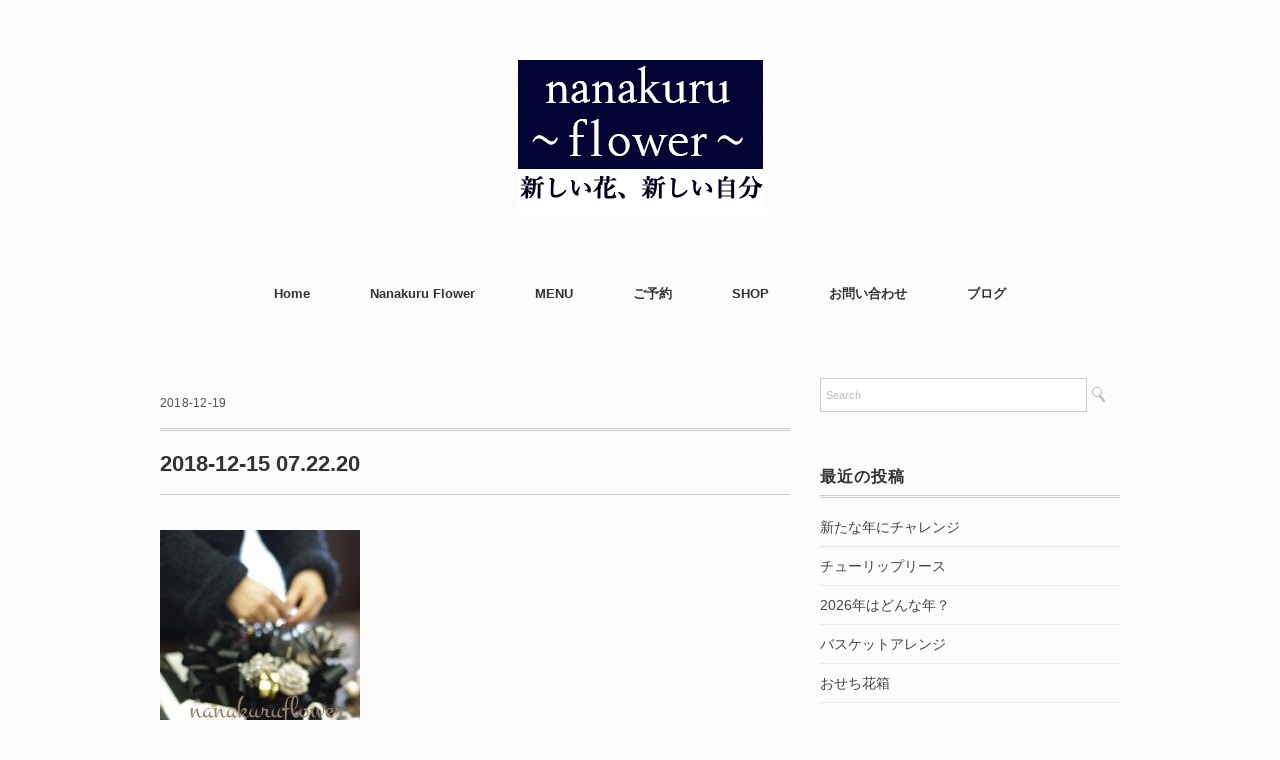

--- FILE ---
content_type: text/html; charset=UTF-8
request_url: https://www.nanakuruflower.com/%E3%81%99%E3%81%A6%E3%81%8D%E3%81%AA%E3%81%8A%E6%AD%A3%E6%9C%88%E3%81%AB/2018-12-15-07-22-20/
body_size: 14699
content:
<!DOCTYPE html>
<html dir="ltr" lang="ja" prefix="og: https://ogp.me/ns#">
<head>
<meta charset="UTF-8" />
<meta name="viewport" content="width=device-width, initial-scale=1.0">
<link rel="stylesheet" href="https://www.nanakuruflower.com/wp-content/themes/folclore/responsive.css" type="text/css" media="screen, print" />
<link rel="stylesheet" href="https://www.nanakuruflower.com/wp-content/themes/folclore/style.css" type="text/css" media="screen, print" />
<title>2018-12-15 07.22.20 | 福岡市東区のプリザーブドフラワー教室「nanakuru flower」</title>
	<style>img:is([sizes="auto" i], [sizes^="auto," i]) { contain-intrinsic-size: 3000px 1500px }</style>
	
		<!-- All in One SEO 4.8.7 - aioseo.com -->
	<meta name="robots" content="max-image-preview:large" />
	<meta name="author" content="nanakuru"/>
	<meta name="google-site-verification" content="L85w2AtJG79yZZx-Ew2iQphcr3AiJ0N0qlfPJcuTL6M" />
	<link rel="canonical" href="https://www.nanakuruflower.com/%e3%81%99%e3%81%a6%e3%81%8d%e3%81%aa%e3%81%8a%e6%ad%a3%e6%9c%88%e3%81%ab/2018-12-15-07-22-20/" />
	<meta name="generator" content="All in One SEO (AIOSEO) 4.8.7" />
		<meta property="og:locale" content="ja_JP" />
		<meta property="og:site_name" content="福岡市東区のプリザーブドフラワー教室「nanakuru flower」 | nanakuru flower（ナナクルフラワー）" />
		<meta property="og:type" content="article" />
		<meta property="og:title" content="2018-12-15 07.22.20 | 福岡市東区のプリザーブドフラワー教室「nanakuru flower」" />
		<meta property="og:url" content="https://www.nanakuruflower.com/%e3%81%99%e3%81%a6%e3%81%8d%e3%81%aa%e3%81%8a%e6%ad%a3%e6%9c%88%e3%81%ab/2018-12-15-07-22-20/" />
		<meta property="article:published_time" content="2018-12-19T13:22:42+00:00" />
		<meta property="article:modified_time" content="2018-12-19T13:22:42+00:00" />
		<meta name="twitter:card" content="summary_large_image" />
		<meta name="twitter:title" content="2018-12-15 07.22.20 | 福岡市東区のプリザーブドフラワー教室「nanakuru flower」" />
		<script type="application/ld+json" class="aioseo-schema">
			{"@context":"https:\/\/schema.org","@graph":[{"@type":"BreadcrumbList","@id":"https:\/\/www.nanakuruflower.com\/%e3%81%99%e3%81%a6%e3%81%8d%e3%81%aa%e3%81%8a%e6%ad%a3%e6%9c%88%e3%81%ab\/2018-12-15-07-22-20\/#breadcrumblist","itemListElement":[{"@type":"ListItem","@id":"https:\/\/www.nanakuruflower.com#listItem","position":1,"name":"\u5bb6","item":"https:\/\/www.nanakuruflower.com","nextItem":{"@type":"ListItem","@id":"https:\/\/www.nanakuruflower.com\/%e3%81%99%e3%81%a6%e3%81%8d%e3%81%aa%e3%81%8a%e6%ad%a3%e6%9c%88%e3%81%ab\/2018-12-15-07-22-20\/#listItem","name":"2018-12-15 07.22.20"}},{"@type":"ListItem","@id":"https:\/\/www.nanakuruflower.com\/%e3%81%99%e3%81%a6%e3%81%8d%e3%81%aa%e3%81%8a%e6%ad%a3%e6%9c%88%e3%81%ab\/2018-12-15-07-22-20\/#listItem","position":2,"name":"2018-12-15 07.22.20","previousItem":{"@type":"ListItem","@id":"https:\/\/www.nanakuruflower.com#listItem","name":"\u5bb6"}}]},{"@type":"ItemPage","@id":"https:\/\/www.nanakuruflower.com\/%e3%81%99%e3%81%a6%e3%81%8d%e3%81%aa%e3%81%8a%e6%ad%a3%e6%9c%88%e3%81%ab\/2018-12-15-07-22-20\/#itempage","url":"https:\/\/www.nanakuruflower.com\/%e3%81%99%e3%81%a6%e3%81%8d%e3%81%aa%e3%81%8a%e6%ad%a3%e6%9c%88%e3%81%ab\/2018-12-15-07-22-20\/","name":"2018-12-15 07.22.20 | \u798f\u5ca1\u5e02\u6771\u533a\u306e\u30d7\u30ea\u30b6\u30fc\u30d6\u30c9\u30d5\u30e9\u30ef\u30fc\u6559\u5ba4\u300cnanakuru flower\u300d","inLanguage":"ja","isPartOf":{"@id":"https:\/\/www.nanakuruflower.com\/#website"},"breadcrumb":{"@id":"https:\/\/www.nanakuruflower.com\/%e3%81%99%e3%81%a6%e3%81%8d%e3%81%aa%e3%81%8a%e6%ad%a3%e6%9c%88%e3%81%ab\/2018-12-15-07-22-20\/#breadcrumblist"},"author":{"@id":"https:\/\/www.nanakuruflower.com\/author\/nanakuru\/#author"},"creator":{"@id":"https:\/\/www.nanakuruflower.com\/author\/nanakuru\/#author"},"datePublished":"2018-12-19T22:22:42+09:00","dateModified":"2018-12-19T22:22:42+09:00"},{"@type":"Person","@id":"https:\/\/www.nanakuruflower.com\/#person","name":"nanakuru"},{"@type":"Person","@id":"https:\/\/www.nanakuruflower.com\/author\/nanakuru\/#author","url":"https:\/\/www.nanakuruflower.com\/author\/nanakuru\/","name":"nanakuru"},{"@type":"WebSite","@id":"https:\/\/www.nanakuruflower.com\/#website","url":"https:\/\/www.nanakuruflower.com\/","name":"\u798f\u5ca1\u5e02\u6771\u533a\u306e\u30d7\u30ea\u30b6\u30fc\u30d6\u30c9\u30d5\u30e9\u30ef\u30fc\u6559\u5ba4\u300cnanakuru flower\u300d","description":"nanakuru flower\uff08\u30ca\u30ca\u30af\u30eb\u30d5\u30e9\u30ef\u30fc\uff09","inLanguage":"ja","publisher":{"@id":"https:\/\/www.nanakuruflower.com\/#person"}}]}
		</script>
		<!-- All in One SEO -->

<link rel='dns-prefetch' href='//ajax.googleapis.com' />
<link rel="alternate" type="application/rss+xml" title="福岡市東区のプリザーブドフラワー教室「nanakuru flower」 &raquo; フィード" href="https://www.nanakuruflower.com/feed/" />
<link rel="alternate" type="application/rss+xml" title="福岡市東区のプリザーブドフラワー教室「nanakuru flower」 &raquo; コメントフィード" href="https://www.nanakuruflower.com/comments/feed/" />
		<!-- This site uses the Google Analytics by MonsterInsights plugin v9.11.1 - Using Analytics tracking - https://www.monsterinsights.com/ -->
							<script src="//www.googletagmanager.com/gtag/js?id=G-K1RDPN3RQP"  data-cfasync="false" data-wpfc-render="false" type="text/javascript" async></script>
			<script data-cfasync="false" data-wpfc-render="false" type="text/javascript">
				var mi_version = '9.11.1';
				var mi_track_user = true;
				var mi_no_track_reason = '';
								var MonsterInsightsDefaultLocations = {"page_location":"https:\/\/www.nanakuruflower.com\/%E3%81%99%E3%81%A6%E3%81%8D%E3%81%AA%E3%81%8A%E6%AD%A3%E6%9C%88%E3%81%AB\/2018-12-15-07-22-20\/"};
								if ( typeof MonsterInsightsPrivacyGuardFilter === 'function' ) {
					var MonsterInsightsLocations = (typeof MonsterInsightsExcludeQuery === 'object') ? MonsterInsightsPrivacyGuardFilter( MonsterInsightsExcludeQuery ) : MonsterInsightsPrivacyGuardFilter( MonsterInsightsDefaultLocations );
				} else {
					var MonsterInsightsLocations = (typeof MonsterInsightsExcludeQuery === 'object') ? MonsterInsightsExcludeQuery : MonsterInsightsDefaultLocations;
				}

								var disableStrs = [
										'ga-disable-G-K1RDPN3RQP',
									];

				/* Function to detect opted out users */
				function __gtagTrackerIsOptedOut() {
					for (var index = 0; index < disableStrs.length; index++) {
						if (document.cookie.indexOf(disableStrs[index] + '=true') > -1) {
							return true;
						}
					}

					return false;
				}

				/* Disable tracking if the opt-out cookie exists. */
				if (__gtagTrackerIsOptedOut()) {
					for (var index = 0; index < disableStrs.length; index++) {
						window[disableStrs[index]] = true;
					}
				}

				/* Opt-out function */
				function __gtagTrackerOptout() {
					for (var index = 0; index < disableStrs.length; index++) {
						document.cookie = disableStrs[index] + '=true; expires=Thu, 31 Dec 2099 23:59:59 UTC; path=/';
						window[disableStrs[index]] = true;
					}
				}

				if ('undefined' === typeof gaOptout) {
					function gaOptout() {
						__gtagTrackerOptout();
					}
				}
								window.dataLayer = window.dataLayer || [];

				window.MonsterInsightsDualTracker = {
					helpers: {},
					trackers: {},
				};
				if (mi_track_user) {
					function __gtagDataLayer() {
						dataLayer.push(arguments);
					}

					function __gtagTracker(type, name, parameters) {
						if (!parameters) {
							parameters = {};
						}

						if (parameters.send_to) {
							__gtagDataLayer.apply(null, arguments);
							return;
						}

						if (type === 'event') {
														parameters.send_to = monsterinsights_frontend.v4_id;
							var hookName = name;
							if (typeof parameters['event_category'] !== 'undefined') {
								hookName = parameters['event_category'] + ':' + name;
							}

							if (typeof MonsterInsightsDualTracker.trackers[hookName] !== 'undefined') {
								MonsterInsightsDualTracker.trackers[hookName](parameters);
							} else {
								__gtagDataLayer('event', name, parameters);
							}
							
						} else {
							__gtagDataLayer.apply(null, arguments);
						}
					}

					__gtagTracker('js', new Date());
					__gtagTracker('set', {
						'developer_id.dZGIzZG': true,
											});
					if ( MonsterInsightsLocations.page_location ) {
						__gtagTracker('set', MonsterInsightsLocations);
					}
										__gtagTracker('config', 'G-K1RDPN3RQP', {"forceSSL":"true","link_attribution":"true"} );
										window.gtag = __gtagTracker;										(function () {
						/* https://developers.google.com/analytics/devguides/collection/analyticsjs/ */
						/* ga and __gaTracker compatibility shim. */
						var noopfn = function () {
							return null;
						};
						var newtracker = function () {
							return new Tracker();
						};
						var Tracker = function () {
							return null;
						};
						var p = Tracker.prototype;
						p.get = noopfn;
						p.set = noopfn;
						p.send = function () {
							var args = Array.prototype.slice.call(arguments);
							args.unshift('send');
							__gaTracker.apply(null, args);
						};
						var __gaTracker = function () {
							var len = arguments.length;
							if (len === 0) {
								return;
							}
							var f = arguments[len - 1];
							if (typeof f !== 'object' || f === null || typeof f.hitCallback !== 'function') {
								if ('send' === arguments[0]) {
									var hitConverted, hitObject = false, action;
									if ('event' === arguments[1]) {
										if ('undefined' !== typeof arguments[3]) {
											hitObject = {
												'eventAction': arguments[3],
												'eventCategory': arguments[2],
												'eventLabel': arguments[4],
												'value': arguments[5] ? arguments[5] : 1,
											}
										}
									}
									if ('pageview' === arguments[1]) {
										if ('undefined' !== typeof arguments[2]) {
											hitObject = {
												'eventAction': 'page_view',
												'page_path': arguments[2],
											}
										}
									}
									if (typeof arguments[2] === 'object') {
										hitObject = arguments[2];
									}
									if (typeof arguments[5] === 'object') {
										Object.assign(hitObject, arguments[5]);
									}
									if ('undefined' !== typeof arguments[1].hitType) {
										hitObject = arguments[1];
										if ('pageview' === hitObject.hitType) {
											hitObject.eventAction = 'page_view';
										}
									}
									if (hitObject) {
										action = 'timing' === arguments[1].hitType ? 'timing_complete' : hitObject.eventAction;
										hitConverted = mapArgs(hitObject);
										__gtagTracker('event', action, hitConverted);
									}
								}
								return;
							}

							function mapArgs(args) {
								var arg, hit = {};
								var gaMap = {
									'eventCategory': 'event_category',
									'eventAction': 'event_action',
									'eventLabel': 'event_label',
									'eventValue': 'event_value',
									'nonInteraction': 'non_interaction',
									'timingCategory': 'event_category',
									'timingVar': 'name',
									'timingValue': 'value',
									'timingLabel': 'event_label',
									'page': 'page_path',
									'location': 'page_location',
									'title': 'page_title',
									'referrer' : 'page_referrer',
								};
								for (arg in args) {
																		if (!(!args.hasOwnProperty(arg) || !gaMap.hasOwnProperty(arg))) {
										hit[gaMap[arg]] = args[arg];
									} else {
										hit[arg] = args[arg];
									}
								}
								return hit;
							}

							try {
								f.hitCallback();
							} catch (ex) {
							}
						};
						__gaTracker.create = newtracker;
						__gaTracker.getByName = newtracker;
						__gaTracker.getAll = function () {
							return [];
						};
						__gaTracker.remove = noopfn;
						__gaTracker.loaded = true;
						window['__gaTracker'] = __gaTracker;
					})();
									} else {
										console.log("");
					(function () {
						function __gtagTracker() {
							return null;
						}

						window['__gtagTracker'] = __gtagTracker;
						window['gtag'] = __gtagTracker;
					})();
									}
			</script>
							<!-- / Google Analytics by MonsterInsights -->
		<script type="text/javascript">
/* <![CDATA[ */
window._wpemojiSettings = {"baseUrl":"https:\/\/s.w.org\/images\/core\/emoji\/16.0.1\/72x72\/","ext":".png","svgUrl":"https:\/\/s.w.org\/images\/core\/emoji\/16.0.1\/svg\/","svgExt":".svg","source":{"concatemoji":"https:\/\/www.nanakuruflower.com\/wp-includes\/js\/wp-emoji-release.min.js?ver=6.8.3"}};
/*! This file is auto-generated */
!function(s,n){var o,i,e;function c(e){try{var t={supportTests:e,timestamp:(new Date).valueOf()};sessionStorage.setItem(o,JSON.stringify(t))}catch(e){}}function p(e,t,n){e.clearRect(0,0,e.canvas.width,e.canvas.height),e.fillText(t,0,0);var t=new Uint32Array(e.getImageData(0,0,e.canvas.width,e.canvas.height).data),a=(e.clearRect(0,0,e.canvas.width,e.canvas.height),e.fillText(n,0,0),new Uint32Array(e.getImageData(0,0,e.canvas.width,e.canvas.height).data));return t.every(function(e,t){return e===a[t]})}function u(e,t){e.clearRect(0,0,e.canvas.width,e.canvas.height),e.fillText(t,0,0);for(var n=e.getImageData(16,16,1,1),a=0;a<n.data.length;a++)if(0!==n.data[a])return!1;return!0}function f(e,t,n,a){switch(t){case"flag":return n(e,"\ud83c\udff3\ufe0f\u200d\u26a7\ufe0f","\ud83c\udff3\ufe0f\u200b\u26a7\ufe0f")?!1:!n(e,"\ud83c\udde8\ud83c\uddf6","\ud83c\udde8\u200b\ud83c\uddf6")&&!n(e,"\ud83c\udff4\udb40\udc67\udb40\udc62\udb40\udc65\udb40\udc6e\udb40\udc67\udb40\udc7f","\ud83c\udff4\u200b\udb40\udc67\u200b\udb40\udc62\u200b\udb40\udc65\u200b\udb40\udc6e\u200b\udb40\udc67\u200b\udb40\udc7f");case"emoji":return!a(e,"\ud83e\udedf")}return!1}function g(e,t,n,a){var r="undefined"!=typeof WorkerGlobalScope&&self instanceof WorkerGlobalScope?new OffscreenCanvas(300,150):s.createElement("canvas"),o=r.getContext("2d",{willReadFrequently:!0}),i=(o.textBaseline="top",o.font="600 32px Arial",{});return e.forEach(function(e){i[e]=t(o,e,n,a)}),i}function t(e){var t=s.createElement("script");t.src=e,t.defer=!0,s.head.appendChild(t)}"undefined"!=typeof Promise&&(o="wpEmojiSettingsSupports",i=["flag","emoji"],n.supports={everything:!0,everythingExceptFlag:!0},e=new Promise(function(e){s.addEventListener("DOMContentLoaded",e,{once:!0})}),new Promise(function(t){var n=function(){try{var e=JSON.parse(sessionStorage.getItem(o));if("object"==typeof e&&"number"==typeof e.timestamp&&(new Date).valueOf()<e.timestamp+604800&&"object"==typeof e.supportTests)return e.supportTests}catch(e){}return null}();if(!n){if("undefined"!=typeof Worker&&"undefined"!=typeof OffscreenCanvas&&"undefined"!=typeof URL&&URL.createObjectURL&&"undefined"!=typeof Blob)try{var e="postMessage("+g.toString()+"("+[JSON.stringify(i),f.toString(),p.toString(),u.toString()].join(",")+"));",a=new Blob([e],{type:"text/javascript"}),r=new Worker(URL.createObjectURL(a),{name:"wpTestEmojiSupports"});return void(r.onmessage=function(e){c(n=e.data),r.terminate(),t(n)})}catch(e){}c(n=g(i,f,p,u))}t(n)}).then(function(e){for(var t in e)n.supports[t]=e[t],n.supports.everything=n.supports.everything&&n.supports[t],"flag"!==t&&(n.supports.everythingExceptFlag=n.supports.everythingExceptFlag&&n.supports[t]);n.supports.everythingExceptFlag=n.supports.everythingExceptFlag&&!n.supports.flag,n.DOMReady=!1,n.readyCallback=function(){n.DOMReady=!0}}).then(function(){return e}).then(function(){var e;n.supports.everything||(n.readyCallback(),(e=n.source||{}).concatemoji?t(e.concatemoji):e.wpemoji&&e.twemoji&&(t(e.twemoji),t(e.wpemoji)))}))}((window,document),window._wpemojiSettings);
/* ]]> */
</script>
<style id='wp-emoji-styles-inline-css' type='text/css'>

	img.wp-smiley, img.emoji {
		display: inline !important;
		border: none !important;
		box-shadow: none !important;
		height: 1em !important;
		width: 1em !important;
		margin: 0 0.07em !important;
		vertical-align: -0.1em !important;
		background: none !important;
		padding: 0 !important;
	}
</style>
<link rel='stylesheet' id='wp-block-library-css' href='https://www.nanakuruflower.com/wp-includes/css/dist/block-library/style.min.css?ver=6.8.3' type='text/css' media='all' />
<style id='wp-block-library-inline-css' type='text/css'>
.vk-cols--reverse{flex-direction:row-reverse}.vk-cols--hasbtn{margin-bottom:0}.vk-cols--hasbtn>.row>.vk_gridColumn_item,.vk-cols--hasbtn>.wp-block-column{position:relative;padding-bottom:3em}.vk-cols--hasbtn>.row>.vk_gridColumn_item>.wp-block-buttons,.vk-cols--hasbtn>.row>.vk_gridColumn_item>.vk_button,.vk-cols--hasbtn>.wp-block-column>.wp-block-buttons,.vk-cols--hasbtn>.wp-block-column>.vk_button{position:absolute;bottom:0;width:100%}.vk-cols--fit.wp-block-columns{gap:0}.vk-cols--fit.wp-block-columns,.vk-cols--fit.wp-block-columns:not(.is-not-stacked-on-mobile){margin-top:0;margin-bottom:0;justify-content:space-between}.vk-cols--fit.wp-block-columns>.wp-block-column *:last-child,.vk-cols--fit.wp-block-columns:not(.is-not-stacked-on-mobile)>.wp-block-column *:last-child{margin-bottom:0}.vk-cols--fit.wp-block-columns>.wp-block-column>.wp-block-cover,.vk-cols--fit.wp-block-columns:not(.is-not-stacked-on-mobile)>.wp-block-column>.wp-block-cover{margin-top:0}.vk-cols--fit.wp-block-columns.has-background,.vk-cols--fit.wp-block-columns:not(.is-not-stacked-on-mobile).has-background{padding:0}@media(max-width: 599px){.vk-cols--fit.wp-block-columns:not(.has-background)>.wp-block-column:not(.has-background),.vk-cols--fit.wp-block-columns:not(.is-not-stacked-on-mobile):not(.has-background)>.wp-block-column:not(.has-background){padding-left:0 !important;padding-right:0 !important}}@media(min-width: 782px){.vk-cols--fit.wp-block-columns .block-editor-block-list__block.wp-block-column:not(:first-child),.vk-cols--fit.wp-block-columns>.wp-block-column:not(:first-child),.vk-cols--fit.wp-block-columns:not(.is-not-stacked-on-mobile) .block-editor-block-list__block.wp-block-column:not(:first-child),.vk-cols--fit.wp-block-columns:not(.is-not-stacked-on-mobile)>.wp-block-column:not(:first-child){margin-left:0}}@media(min-width: 600px)and (max-width: 781px){.vk-cols--fit.wp-block-columns .wp-block-column:nth-child(2n),.vk-cols--fit.wp-block-columns:not(.is-not-stacked-on-mobile) .wp-block-column:nth-child(2n){margin-left:0}.vk-cols--fit.wp-block-columns .wp-block-column:not(:only-child),.vk-cols--fit.wp-block-columns:not(.is-not-stacked-on-mobile) .wp-block-column:not(:only-child){flex-basis:50% !important}}.vk-cols--fit--gap1.wp-block-columns{gap:1px}@media(min-width: 600px)and (max-width: 781px){.vk-cols--fit--gap1.wp-block-columns .wp-block-column:not(:only-child){flex-basis:calc(50% - 1px) !important}}.vk-cols--fit.vk-cols--grid>.block-editor-block-list__block,.vk-cols--fit.vk-cols--grid>.wp-block-column,.vk-cols--fit.vk-cols--grid:not(.is-not-stacked-on-mobile)>.block-editor-block-list__block,.vk-cols--fit.vk-cols--grid:not(.is-not-stacked-on-mobile)>.wp-block-column{flex-basis:50%;box-sizing:border-box}@media(max-width: 599px){.vk-cols--fit.vk-cols--grid.vk-cols--grid--alignfull>.wp-block-column:nth-child(2)>.wp-block-cover,.vk-cols--fit.vk-cols--grid.vk-cols--grid--alignfull>.wp-block-column:nth-child(2)>.vk_outer,.vk-cols--fit.vk-cols--grid:not(.is-not-stacked-on-mobile).vk-cols--grid--alignfull>.wp-block-column:nth-child(2)>.wp-block-cover,.vk-cols--fit.vk-cols--grid:not(.is-not-stacked-on-mobile).vk-cols--grid--alignfull>.wp-block-column:nth-child(2)>.vk_outer{width:100vw;margin-right:calc((100% - 100vw)/2);margin-left:calc((100% - 100vw)/2)}}@media(min-width: 600px){.vk-cols--fit.vk-cols--grid.vk-cols--grid--alignfull>.wp-block-column:nth-child(2)>.wp-block-cover,.vk-cols--fit.vk-cols--grid.vk-cols--grid--alignfull>.wp-block-column:nth-child(2)>.vk_outer,.vk-cols--fit.vk-cols--grid:not(.is-not-stacked-on-mobile).vk-cols--grid--alignfull>.wp-block-column:nth-child(2)>.wp-block-cover,.vk-cols--fit.vk-cols--grid:not(.is-not-stacked-on-mobile).vk-cols--grid--alignfull>.wp-block-column:nth-child(2)>.vk_outer{margin-right:calc(100% - 50vw);width:50vw}}@media(min-width: 600px){.vk-cols--fit.vk-cols--grid.vk-cols--grid--alignfull.vk-cols--reverse>.wp-block-column,.vk-cols--fit.vk-cols--grid:not(.is-not-stacked-on-mobile).vk-cols--grid--alignfull.vk-cols--reverse>.wp-block-column{margin-left:0;margin-right:0}.vk-cols--fit.vk-cols--grid.vk-cols--grid--alignfull.vk-cols--reverse>.wp-block-column:nth-child(2)>.wp-block-cover,.vk-cols--fit.vk-cols--grid.vk-cols--grid--alignfull.vk-cols--reverse>.wp-block-column:nth-child(2)>.vk_outer,.vk-cols--fit.vk-cols--grid:not(.is-not-stacked-on-mobile).vk-cols--grid--alignfull.vk-cols--reverse>.wp-block-column:nth-child(2)>.wp-block-cover,.vk-cols--fit.vk-cols--grid:not(.is-not-stacked-on-mobile).vk-cols--grid--alignfull.vk-cols--reverse>.wp-block-column:nth-child(2)>.vk_outer{margin-left:calc(100% - 50vw)}}.vk-cols--menu h2,.vk-cols--menu h3,.vk-cols--menu h4,.vk-cols--menu h5{margin-bottom:.2em;text-shadow:#000 0 0 10px}.vk-cols--menu h2:first-child,.vk-cols--menu h3:first-child,.vk-cols--menu h4:first-child,.vk-cols--menu h5:first-child{margin-top:0}.vk-cols--menu p{margin-bottom:1rem;text-shadow:#000 0 0 10px}.vk-cols--menu .wp-block-cover__inner-container:last-child{margin-bottom:0}.vk-cols--fitbnrs .wp-block-column .wp-block-cover:hover img{filter:unset}.vk-cols--fitbnrs .wp-block-column .wp-block-cover:hover{background-color:unset}.vk-cols--fitbnrs .wp-block-column .wp-block-cover:hover .wp-block-cover__image-background{filter:unset !important}.vk-cols--fitbnrs .wp-block-cover .wp-block-cover__inner-container{position:absolute;height:100%;width:100%}.vk-cols--fitbnrs .vk_button{height:100%;margin:0}.vk-cols--fitbnrs .vk_button .vk_button_btn,.vk-cols--fitbnrs .vk_button .btn{height:100%;width:100%;border:none;box-shadow:none;background-color:unset !important;transition:unset}.vk-cols--fitbnrs .vk_button .vk_button_btn:hover,.vk-cols--fitbnrs .vk_button .btn:hover{transition:unset}.vk-cols--fitbnrs .vk_button .vk_button_btn:after,.vk-cols--fitbnrs .vk_button .btn:after{border:none}.vk-cols--fitbnrs .vk_button .vk_button_link_txt{width:100%;position:absolute;top:50%;left:50%;transform:translateY(-50%) translateX(-50%);font-size:2rem;text-shadow:#000 0 0 10px}.vk-cols--fitbnrs .vk_button .vk_button_link_subCaption{width:100%;position:absolute;top:calc(50% + 2.2em);left:50%;transform:translateY(-50%) translateX(-50%);text-shadow:#000 0 0 10px}@media(min-width: 992px){.vk-cols--media.wp-block-columns{gap:3rem}}.vk-fit-map figure{margin-bottom:0}.vk-fit-map iframe{position:relative;margin-bottom:0;display:block;max-height:400px;width:100vw}.vk-fit-map:is(.alignfull,.alignwide) div{max-width:100%}.vk-table--th--width25 :where(tr>*:first-child){width:25%}.vk-table--th--width30 :where(tr>*:first-child){width:30%}.vk-table--th--width35 :where(tr>*:first-child){width:35%}.vk-table--th--width40 :where(tr>*:first-child){width:40%}.vk-table--th--bg-bright :where(tr>*:first-child){background-color:var(--wp--preset--color--bg-secondary, rgba(0, 0, 0, 0.05))}@media(max-width: 599px){.vk-table--mobile-block :is(th,td){width:100%;display:block}.vk-table--mobile-block.wp-block-table table :is(th,td){border-top:none}}.vk-table--width--th25 :where(tr>*:first-child){width:25%}.vk-table--width--th30 :where(tr>*:first-child){width:30%}.vk-table--width--th35 :where(tr>*:first-child){width:35%}.vk-table--width--th40 :where(tr>*:first-child){width:40%}.no-margin{margin:0}@media(max-width: 599px){.wp-block-image.vk-aligncenter--mobile>.alignright{float:none;margin-left:auto;margin-right:auto}.vk-no-padding-horizontal--mobile{padding-left:0 !important;padding-right:0 !important}}
</style>
<style id='classic-theme-styles-inline-css' type='text/css'>
/*! This file is auto-generated */
.wp-block-button__link{color:#fff;background-color:#32373c;border-radius:9999px;box-shadow:none;text-decoration:none;padding:calc(.667em + 2px) calc(1.333em + 2px);font-size:1.125em}.wp-block-file__button{background:#32373c;color:#fff;text-decoration:none}
</style>
<style id='global-styles-inline-css' type='text/css'>
:root{--wp--preset--aspect-ratio--square: 1;--wp--preset--aspect-ratio--4-3: 4/3;--wp--preset--aspect-ratio--3-4: 3/4;--wp--preset--aspect-ratio--3-2: 3/2;--wp--preset--aspect-ratio--2-3: 2/3;--wp--preset--aspect-ratio--16-9: 16/9;--wp--preset--aspect-ratio--9-16: 9/16;--wp--preset--color--black: #000000;--wp--preset--color--cyan-bluish-gray: #abb8c3;--wp--preset--color--white: #ffffff;--wp--preset--color--pale-pink: #f78da7;--wp--preset--color--vivid-red: #cf2e2e;--wp--preset--color--luminous-vivid-orange: #ff6900;--wp--preset--color--luminous-vivid-amber: #fcb900;--wp--preset--color--light-green-cyan: #7bdcb5;--wp--preset--color--vivid-green-cyan: #00d084;--wp--preset--color--pale-cyan-blue: #8ed1fc;--wp--preset--color--vivid-cyan-blue: #0693e3;--wp--preset--color--vivid-purple: #9b51e0;--wp--preset--gradient--vivid-cyan-blue-to-vivid-purple: linear-gradient(135deg,rgba(6,147,227,1) 0%,rgb(155,81,224) 100%);--wp--preset--gradient--light-green-cyan-to-vivid-green-cyan: linear-gradient(135deg,rgb(122,220,180) 0%,rgb(0,208,130) 100%);--wp--preset--gradient--luminous-vivid-amber-to-luminous-vivid-orange: linear-gradient(135deg,rgba(252,185,0,1) 0%,rgba(255,105,0,1) 100%);--wp--preset--gradient--luminous-vivid-orange-to-vivid-red: linear-gradient(135deg,rgba(255,105,0,1) 0%,rgb(207,46,46) 100%);--wp--preset--gradient--very-light-gray-to-cyan-bluish-gray: linear-gradient(135deg,rgb(238,238,238) 0%,rgb(169,184,195) 100%);--wp--preset--gradient--cool-to-warm-spectrum: linear-gradient(135deg,rgb(74,234,220) 0%,rgb(151,120,209) 20%,rgb(207,42,186) 40%,rgb(238,44,130) 60%,rgb(251,105,98) 80%,rgb(254,248,76) 100%);--wp--preset--gradient--blush-light-purple: linear-gradient(135deg,rgb(255,206,236) 0%,rgb(152,150,240) 100%);--wp--preset--gradient--blush-bordeaux: linear-gradient(135deg,rgb(254,205,165) 0%,rgb(254,45,45) 50%,rgb(107,0,62) 100%);--wp--preset--gradient--luminous-dusk: linear-gradient(135deg,rgb(255,203,112) 0%,rgb(199,81,192) 50%,rgb(65,88,208) 100%);--wp--preset--gradient--pale-ocean: linear-gradient(135deg,rgb(255,245,203) 0%,rgb(182,227,212) 50%,rgb(51,167,181) 100%);--wp--preset--gradient--electric-grass: linear-gradient(135deg,rgb(202,248,128) 0%,rgb(113,206,126) 100%);--wp--preset--gradient--midnight: linear-gradient(135deg,rgb(2,3,129) 0%,rgb(40,116,252) 100%);--wp--preset--font-size--small: 13px;--wp--preset--font-size--medium: 20px;--wp--preset--font-size--large: 36px;--wp--preset--font-size--x-large: 42px;--wp--preset--spacing--20: 0.44rem;--wp--preset--spacing--30: 0.67rem;--wp--preset--spacing--40: 1rem;--wp--preset--spacing--50: 1.5rem;--wp--preset--spacing--60: 2.25rem;--wp--preset--spacing--70: 3.38rem;--wp--preset--spacing--80: 5.06rem;--wp--preset--shadow--natural: 6px 6px 9px rgba(0, 0, 0, 0.2);--wp--preset--shadow--deep: 12px 12px 50px rgba(0, 0, 0, 0.4);--wp--preset--shadow--sharp: 6px 6px 0px rgba(0, 0, 0, 0.2);--wp--preset--shadow--outlined: 6px 6px 0px -3px rgba(255, 255, 255, 1), 6px 6px rgba(0, 0, 0, 1);--wp--preset--shadow--crisp: 6px 6px 0px rgba(0, 0, 0, 1);}:where(.is-layout-flex){gap: 0.5em;}:where(.is-layout-grid){gap: 0.5em;}body .is-layout-flex{display: flex;}.is-layout-flex{flex-wrap: wrap;align-items: center;}.is-layout-flex > :is(*, div){margin: 0;}body .is-layout-grid{display: grid;}.is-layout-grid > :is(*, div){margin: 0;}:where(.wp-block-columns.is-layout-flex){gap: 2em;}:where(.wp-block-columns.is-layout-grid){gap: 2em;}:where(.wp-block-post-template.is-layout-flex){gap: 1.25em;}:where(.wp-block-post-template.is-layout-grid){gap: 1.25em;}.has-black-color{color: var(--wp--preset--color--black) !important;}.has-cyan-bluish-gray-color{color: var(--wp--preset--color--cyan-bluish-gray) !important;}.has-white-color{color: var(--wp--preset--color--white) !important;}.has-pale-pink-color{color: var(--wp--preset--color--pale-pink) !important;}.has-vivid-red-color{color: var(--wp--preset--color--vivid-red) !important;}.has-luminous-vivid-orange-color{color: var(--wp--preset--color--luminous-vivid-orange) !important;}.has-luminous-vivid-amber-color{color: var(--wp--preset--color--luminous-vivid-amber) !important;}.has-light-green-cyan-color{color: var(--wp--preset--color--light-green-cyan) !important;}.has-vivid-green-cyan-color{color: var(--wp--preset--color--vivid-green-cyan) !important;}.has-pale-cyan-blue-color{color: var(--wp--preset--color--pale-cyan-blue) !important;}.has-vivid-cyan-blue-color{color: var(--wp--preset--color--vivid-cyan-blue) !important;}.has-vivid-purple-color{color: var(--wp--preset--color--vivid-purple) !important;}.has-black-background-color{background-color: var(--wp--preset--color--black) !important;}.has-cyan-bluish-gray-background-color{background-color: var(--wp--preset--color--cyan-bluish-gray) !important;}.has-white-background-color{background-color: var(--wp--preset--color--white) !important;}.has-pale-pink-background-color{background-color: var(--wp--preset--color--pale-pink) !important;}.has-vivid-red-background-color{background-color: var(--wp--preset--color--vivid-red) !important;}.has-luminous-vivid-orange-background-color{background-color: var(--wp--preset--color--luminous-vivid-orange) !important;}.has-luminous-vivid-amber-background-color{background-color: var(--wp--preset--color--luminous-vivid-amber) !important;}.has-light-green-cyan-background-color{background-color: var(--wp--preset--color--light-green-cyan) !important;}.has-vivid-green-cyan-background-color{background-color: var(--wp--preset--color--vivid-green-cyan) !important;}.has-pale-cyan-blue-background-color{background-color: var(--wp--preset--color--pale-cyan-blue) !important;}.has-vivid-cyan-blue-background-color{background-color: var(--wp--preset--color--vivid-cyan-blue) !important;}.has-vivid-purple-background-color{background-color: var(--wp--preset--color--vivid-purple) !important;}.has-black-border-color{border-color: var(--wp--preset--color--black) !important;}.has-cyan-bluish-gray-border-color{border-color: var(--wp--preset--color--cyan-bluish-gray) !important;}.has-white-border-color{border-color: var(--wp--preset--color--white) !important;}.has-pale-pink-border-color{border-color: var(--wp--preset--color--pale-pink) !important;}.has-vivid-red-border-color{border-color: var(--wp--preset--color--vivid-red) !important;}.has-luminous-vivid-orange-border-color{border-color: var(--wp--preset--color--luminous-vivid-orange) !important;}.has-luminous-vivid-amber-border-color{border-color: var(--wp--preset--color--luminous-vivid-amber) !important;}.has-light-green-cyan-border-color{border-color: var(--wp--preset--color--light-green-cyan) !important;}.has-vivid-green-cyan-border-color{border-color: var(--wp--preset--color--vivid-green-cyan) !important;}.has-pale-cyan-blue-border-color{border-color: var(--wp--preset--color--pale-cyan-blue) !important;}.has-vivid-cyan-blue-border-color{border-color: var(--wp--preset--color--vivid-cyan-blue) !important;}.has-vivid-purple-border-color{border-color: var(--wp--preset--color--vivid-purple) !important;}.has-vivid-cyan-blue-to-vivid-purple-gradient-background{background: var(--wp--preset--gradient--vivid-cyan-blue-to-vivid-purple) !important;}.has-light-green-cyan-to-vivid-green-cyan-gradient-background{background: var(--wp--preset--gradient--light-green-cyan-to-vivid-green-cyan) !important;}.has-luminous-vivid-amber-to-luminous-vivid-orange-gradient-background{background: var(--wp--preset--gradient--luminous-vivid-amber-to-luminous-vivid-orange) !important;}.has-luminous-vivid-orange-to-vivid-red-gradient-background{background: var(--wp--preset--gradient--luminous-vivid-orange-to-vivid-red) !important;}.has-very-light-gray-to-cyan-bluish-gray-gradient-background{background: var(--wp--preset--gradient--very-light-gray-to-cyan-bluish-gray) !important;}.has-cool-to-warm-spectrum-gradient-background{background: var(--wp--preset--gradient--cool-to-warm-spectrum) !important;}.has-blush-light-purple-gradient-background{background: var(--wp--preset--gradient--blush-light-purple) !important;}.has-blush-bordeaux-gradient-background{background: var(--wp--preset--gradient--blush-bordeaux) !important;}.has-luminous-dusk-gradient-background{background: var(--wp--preset--gradient--luminous-dusk) !important;}.has-pale-ocean-gradient-background{background: var(--wp--preset--gradient--pale-ocean) !important;}.has-electric-grass-gradient-background{background: var(--wp--preset--gradient--electric-grass) !important;}.has-midnight-gradient-background{background: var(--wp--preset--gradient--midnight) !important;}.has-small-font-size{font-size: var(--wp--preset--font-size--small) !important;}.has-medium-font-size{font-size: var(--wp--preset--font-size--medium) !important;}.has-large-font-size{font-size: var(--wp--preset--font-size--large) !important;}.has-x-large-font-size{font-size: var(--wp--preset--font-size--x-large) !important;}
:where(.wp-block-post-template.is-layout-flex){gap: 1.25em;}:where(.wp-block-post-template.is-layout-grid){gap: 1.25em;}
:where(.wp-block-columns.is-layout-flex){gap: 2em;}:where(.wp-block-columns.is-layout-grid){gap: 2em;}
:root :where(.wp-block-pullquote){font-size: 1.5em;line-height: 1.6;}
</style>
<link rel='stylesheet' id='foobox-free-min-css' href='https://www.nanakuruflower.com/wp-content/plugins/foobox-image-lightbox/free/css/foobox.free.min.css?ver=2.7.35' type='text/css' media='all' />
<link rel='stylesheet' id='mts_simple_booking_front_css-css' href='https://www.nanakuruflower.com/wp-content/plugins/mts-simple-booking-c/css/mtssb-front.css?ver=6.8.3' type='text/css' media='all' />
<script type="text/javascript" src="https://ajax.googleapis.com/ajax/libs/jquery/1.7.1/jquery.min.js?ver=1.7.1" id="jquery-js"></script>
<script type="text/javascript" src="https://www.nanakuruflower.com/wp-content/plugins/google-analytics-for-wordpress/assets/js/frontend-gtag.min.js?ver=9.11.1" id="monsterinsights-frontend-script-js" async="async" data-wp-strategy="async"></script>
<script data-cfasync="false" data-wpfc-render="false" type="text/javascript" id='monsterinsights-frontend-script-js-extra'>/* <![CDATA[ */
var monsterinsights_frontend = {"js_events_tracking":"true","download_extensions":"doc,pdf,ppt,zip,xls,docx,pptx,xlsx","inbound_paths":"[{\"path\":\"\\\/go\\\/\",\"label\":\"affiliate\"},{\"path\":\"\\\/recommend\\\/\",\"label\":\"affiliate\"}]","home_url":"https:\/\/www.nanakuruflower.com","hash_tracking":"false","v4_id":"G-K1RDPN3RQP"};/* ]]> */
</script>
<script type="text/javascript" id="foobox-free-min-js-before">
/* <![CDATA[ */
/* Run FooBox FREE (v2.7.35) */
var FOOBOX = window.FOOBOX = {
	ready: true,
	disableOthers: true,
	o: {wordpress: { enabled: true }, captions: { dataTitle: ["captionTitle","title"], dataDesc: ["captionDesc","description"] }, rel: '', excludes:'.fbx-link,.nofoobox,.nolightbox,a[href*="pinterest.com/pin/create/button/"]', affiliate : { enabled: false }, error: "Could not load the item"},
	selectors: [
		".foogallery-container.foogallery-lightbox-foobox", ".foogallery-container.foogallery-lightbox-foobox-free", ".gallery", ".wp-block-gallery", ".wp-caption", ".wp-block-image", "a:has(img[class*=wp-image-])", ".foobox"
	],
	pre: function( $ ){
		// Custom JavaScript (Pre)
		
	},
	post: function( $ ){
		// Custom JavaScript (Post)
		
		// Custom Captions Code
		
	},
	custom: function( $ ){
		// Custom Extra JS
		
	}
};
/* ]]> */
</script>
<script type="text/javascript" src="https://www.nanakuruflower.com/wp-content/plugins/foobox-image-lightbox/free/js/foobox.free.min.js?ver=2.7.35" id="foobox-free-min-js"></script>
<link rel="https://api.w.org/" href="https://www.nanakuruflower.com/wp-json/" /><link rel="alternate" title="JSON" type="application/json" href="https://www.nanakuruflower.com/wp-json/wp/v2/media/1403" /><link rel='shortlink' href='https://www.nanakuruflower.com/?p=1403' />
<link rel="alternate" title="oEmbed (JSON)" type="application/json+oembed" href="https://www.nanakuruflower.com/wp-json/oembed/1.0/embed?url=https%3A%2F%2Fwww.nanakuruflower.com%2F%25e3%2581%2599%25e3%2581%25a6%25e3%2581%258d%25e3%2581%25aa%25e3%2581%258a%25e6%25ad%25a3%25e6%259c%2588%25e3%2581%25ab%2F2018-12-15-07-22-20%2F" />
<link rel="alternate" title="oEmbed (XML)" type="text/xml+oembed" href="https://www.nanakuruflower.com/wp-json/oembed/1.0/embed?url=https%3A%2F%2Fwww.nanakuruflower.com%2F%25e3%2581%2599%25e3%2581%25a6%25e3%2581%258d%25e3%2581%25aa%25e3%2581%258a%25e6%25ad%25a3%25e6%259c%2588%25e3%2581%25ab%2F2018-12-15-07-22-20%2F&#038;format=xml" />
<style type="text/css" id="custom-background-css">
body.custom-background { background-color: #fcfcfc; }
</style>
	<link rel="icon" href="https://www.nanakuruflower.com/wp-content/uploads/2017/08/fabicon-150x150.png" sizes="32x32" />
<link rel="icon" href="https://www.nanakuruflower.com/wp-content/uploads/2017/08/fabicon.png" sizes="192x192" />
<link rel="apple-touch-icon" href="https://www.nanakuruflower.com/wp-content/uploads/2017/08/fabicon.png" />
<meta name="msapplication-TileImage" content="https://www.nanakuruflower.com/wp-content/uploads/2017/08/fabicon.png" />
</head>

<body data-rsssl=1 class="attachment wp-singular attachment-template-default single single-attachment postid-1403 attachmentid-1403 attachment-jpeg custom-background wp-theme-folclore">

<!-- ヘッダー -->
<header id="header">

<!-- ヘッダー中身 -->    
<div class="header-inner">

<!-- ロゴ -->
<!-- トップページ以外 -->
<div class="logo">
<a href="https://www.nanakuruflower.com" title="福岡市東区のプリザーブドフラワー教室「nanakuru flower」"><img src="https://www.nanakuruflower.com/wp-content/uploads/2020/04/logo008.jpg" alt="福岡市東区のプリザーブドフラワー教室「nanakuru flower」" /></a>
</div>
<!-- / ロゴ -->

</div>    
<!-- / ヘッダー中身 -->    

</header>
<!-- / ヘッダー -->  
<div class="clear"></div>

<!-- トップナビゲーション -->
<nav id="nav" class="main-navigation" role="navigation">
<div class="menu-topnav-container"><ul id="menu-topnav" class="nav-menu"><li id="menu-item-21" class="menu-item menu-item-type-custom menu-item-object-custom menu-item-home menu-item-21"><a href="https://www.nanakuruflower.com/">Home</a></li>
<li id="menu-item-117" class="menu-item menu-item-type-post_type menu-item-object-page menu-item-has-children menu-item-117"><a href="https://www.nanakuruflower.com/about-nanakuruflower/">Nanakuru Flower</a>
<ul class="sub-menu">
	<li id="menu-item-532" class="menu-item menu-item-type-custom menu-item-object-custom menu-item-532"><a href="https://www.nanakuruflower.com/about-nanakuruflower/#concept">Consept</a></li>
	<li id="menu-item-533" class="menu-item menu-item-type-custom menu-item-object-custom menu-item-533"><a href="https://www.nanakuruflower.com/about-nanakuruflower/#nanakuru">Nanakuru Flower 代表</a></li>
	<li id="menu-item-531" class="menu-item menu-item-type-custom menu-item-object-custom menu-item-531"><a href="https://www.nanakuruflower.com/about-nanakuruflower/#access">Access</a></li>
</ul>
</li>
<li id="menu-item-4319" class="menu-item menu-item-type-post_type menu-item-object-page menu-item-4319"><a href="https://www.nanakuruflower.com/%e3%83%a1%e3%83%8b%e3%83%a5%e3%83%bc%ef%bc%88%e6%96%b0%ef%bc%89/">MENU</a></li>
<li id="menu-item-118" class="menu-item menu-item-type-post_type menu-item-object-page menu-item-118"><a href="https://www.nanakuruflower.com/reservation/">ご予約</a></li>
<li id="menu-item-4203" class="menu-item menu-item-type-custom menu-item-object-custom menu-item-4203"><a href="https://nanakuru.kawaiishop.jp/">SHOP</a></li>
<li id="menu-item-24" class="menu-item menu-item-type-post_type menu-item-object-page current_page_parent menu-item-24"><a href="https://www.nanakuruflower.com/contact/">お問い合わせ</a></li>
<li id="menu-item-594" class="menu-item menu-item-type-taxonomy menu-item-object-category menu-item-has-children menu-item-594"><a href="https://www.nanakuruflower.com/category/blog/">ブログ</a>
<ul class="sub-menu">
	<li id="menu-item-593" class="menu-item menu-item-type-taxonomy menu-item-object-category menu-item-593"><a href="https://www.nanakuruflower.com/category/ibent/">お知らせ</a></li>
</ul>
</li>
</ul></div></nav>

<!-- / トップナビゲーション -->
<div class="clear"></div>  
<!-- 全体warapper -->
<div class="wrapper">

<!-- メインwrap -->
<div id="main">

<!-- コンテンツブロック -->
<div class="row">

<!-- 本文エリア -->
<div class="twothird">

<!-- ページタイトル -->
<div class="pagetitle-single"></div>
<!-- / ページタイトル -->

<!-- ポスト -->
<article id="post-1403" class="post-1403 attachment type-attachment status-inherit hentry">

<!-- 投稿ループ -->



<div class="pagedate">2018-12-19</div>

<h1 class="blog-title">2018-12-15 07.22.20</h1>

<div class="single-contents">
<p class="attachment"><a href='https://www.nanakuruflower.com/wp-content/uploads/2018/12/2018-12-15-07.22.20.jpg'><img fetchpriority="high" decoding="async" width="200" height="300" src="https://www.nanakuruflower.com/wp-content/uploads/2018/12/2018-12-15-07.22.20-200x300.jpg" class="attachment-medium size-medium" alt="" srcset="https://www.nanakuruflower.com/wp-content/uploads/2018/12/2018-12-15-07.22.20-200x300.jpg 200w, https://www.nanakuruflower.com/wp-content/uploads/2018/12/2018-12-15-07.22.20-768x1155.jpg 768w, https://www.nanakuruflower.com/wp-content/uploads/2018/12/2018-12-15-07.22.20-681x1024.jpg 681w, https://www.nanakuruflower.com/wp-content/uploads/2018/12/2018-12-15-07.22.20-665x1000.jpg 665w, https://www.nanakuruflower.com/wp-content/uploads/2018/12/2018-12-15-07.22.20.jpg 1698w" sizes="(max-width: 200px) 100vw, 200px" /></a></p>
</div>

<!-- 投稿が無い場合 -->
<!-- 投稿が無い場合 -->
<!-- / 投稿ループ -->


<!-- ウィジェットエリア（シングルページ記事下） -->
<div class="row">
<div class="singlebox">
</div>
</div>
<!-- / ウィジェットエリア（シングルページ記事下） -->


<!-- パンくずリスト -->
<div class="breadcrumb">
<div itemscope itemtype="http://data-vocabulary.org/Breadcrumb">
<a href="https://www.nanakuruflower.com" itemprop="url">
<span itemprop="title">Home</span> </a> &rsaquo;</div>
<div itemscope itemtype="http://data-vocabulary.org/Breadcrumb">
<span itemprop="title"><a href="https://www.nanakuruflower.com/%e3%81%99%e3%81%a6%e3%81%8d%e3%81%aa%e3%81%8a%e6%ad%a3%e6%9c%88%e3%81%ab/2018-12-15-07-22-20/" itemprop="url">2018-12-15 07.22.20</a></span></div>
</div>
<!-- / パンくずリスト -->

<!-- タグ -->
<div class="blog-foot"></div>
<!-- / タグ -->




<!-- 関連記事 -->
<div class="similar-head">関連記事</div>
<div class="similar">
<ul>
    <li><table class="similar-text"><tr><th><a href="https://www.nanakuruflower.com/%e3%83%95%e3%83%ab%e3%83%bc%e3%83%84%e3%82%ac%e3%83%bc%e3%83%a9%e3%83%b3%e3%83%89/"><img width="420" height="420" src="https://www.nanakuruflower.com/wp-content/uploads/2025/11/DSF8140-420x420.jpg" class="attachment-420x420 size-420x420 wp-post-image" alt="" decoding="async" loading="lazy" srcset="https://www.nanakuruflower.com/wp-content/uploads/2025/11/DSF8140-420x420.jpg 420w, https://www.nanakuruflower.com/wp-content/uploads/2025/11/DSF8140-150x150.jpg 150w" sizes="auto, (max-width: 420px) 100vw, 420px" /></a></th>
<td><a href="https://www.nanakuruflower.com/%e3%83%95%e3%83%ab%e3%83%bc%e3%83%84%e3%82%ac%e3%83%bc%e3%83%a9%e3%83%b3%e3%83%89/" title="フルーツガーランド"> フルーツガーランド</a></td></tr></table></li>
<li><table class="similar-text"><tr><th><a href="https://www.nanakuruflower.com/bukka/"><img width="420" height="420" src="https://www.nanakuruflower.com/wp-content/uploads/2023/05/2023-05-16-08.02.30-420x420.jpg" class="attachment-420x420 size-420x420 wp-post-image" alt="" decoding="async" loading="lazy" srcset="https://www.nanakuruflower.com/wp-content/uploads/2023/05/2023-05-16-08.02.30-420x420.jpg 420w, https://www.nanakuruflower.com/wp-content/uploads/2023/05/2023-05-16-08.02.30-150x150.jpg 150w" sizes="auto, (max-width: 420px) 100vw, 420px" /></a></th>
<td><a href="https://www.nanakuruflower.com/bukka/" title="仏花承ります"> 仏花承ります</a></td></tr></table></li>
<li><table class="similar-text"><tr><th><a href="https://www.nanakuruflower.com/hiraoschool/"><img width="420" height="420" src="https://www.nanakuruflower.com/wp-content/uploads/2018/09/2018-09-14-13.56.35-420x420.jpg" class="attachment-420x420 size-420x420 wp-post-image" alt="" decoding="async" loading="lazy" srcset="https://www.nanakuruflower.com/wp-content/uploads/2018/09/2018-09-14-13.56.35-420x420.jpg 420w, https://www.nanakuruflower.com/wp-content/uploads/2018/09/2018-09-14-13.56.35-150x150.jpg 150w" sizes="auto, (max-width: 420px) 100vw, 420px" /></a></th>
<td><a href="https://www.nanakuruflower.com/hiraoschool/" title="平尾教室開講"> 平尾教室開講</a></td></tr></table></li>
<li><table class="similar-text"><tr><th><a href="https://www.nanakuruflower.com/mothersday/"><img width="420" height="420" src="https://www.nanakuruflower.com/wp-content/uploads/2018/04/2018-04-16-15.53.50-420x420.jpg" class="attachment-420x420 size-420x420 wp-post-image" alt="" decoding="async" loading="lazy" srcset="https://www.nanakuruflower.com/wp-content/uploads/2018/04/2018-04-16-15.53.50-420x420.jpg 420w, https://www.nanakuruflower.com/wp-content/uploads/2018/04/2018-04-16-15.53.50-150x150.jpg 150w" sizes="auto, (max-width: 420px) 100vw, 420px" /></a></th>
<td><a href="https://www.nanakuruflower.com/mothersday/" title="母の日にも・・・"> 母の日にも・・・</a></td></tr></table></li>
<li><table class="similar-text"><tr><th><a href="https://www.nanakuruflower.com/%e3%80%8e%e7%89%a9%e8%aa%9e%e3%82%92%e8%b4%88%e3%82%8d%e3%81%86%ef%bc%81%e3%80%80-%ef%bd%9e%e3%83%9c%e3%83%83%e3%82%af%e3%82%b9%e3%83%95%e3%83%a9%e3%83%af%e3%83%bc%e3%81%a8%e3%82%a2%e3%82%a4%e3%82%b7/"><img width="420" height="420" src="https://www.nanakuruflower.com/wp-content/uploads/2023/01/2023-01-12-15.59.38-420x420.jpg" class="attachment-420x420 size-420x420 wp-post-image" alt="" decoding="async" loading="lazy" srcset="https://www.nanakuruflower.com/wp-content/uploads/2023/01/2023-01-12-15.59.38-420x420.jpg 420w, https://www.nanakuruflower.com/wp-content/uploads/2023/01/2023-01-12-15.59.38-150x150.jpg 150w" sizes="auto, (max-width: 420px) 100vw, 420px" /></a></th>
<td><a href="https://www.nanakuruflower.com/%e3%80%8e%e7%89%a9%e8%aa%9e%e3%82%92%e8%b4%88%e3%82%8d%e3%81%86%ef%bc%81%e3%80%80-%ef%bd%9e%e3%83%9c%e3%83%83%e3%82%af%e3%82%b9%e3%83%95%e3%83%a9%e3%83%af%e3%83%bc%e3%81%a8%e3%82%a2%e3%82%a4%e3%82%b7/" title="『物語を贈ろう！　  ～ボックスフラワーとアイシングクッキー   特別コラボレッスン～』"> 『物語を贈ろう！　  ～ボックスフラワーとアイシングクッキー   特別コラボレッスン～』</a></td></tr></table></li>
</ul>
</div>
<!-- / 関連記事 -->

<!-- ページャー -->
<div id="next">
<ul class="block-two">
<li class="next-left"><a href="https://www.nanakuruflower.com/%e3%81%99%e3%81%a6%e3%81%8d%e3%81%aa%e3%81%8a%e6%ad%a3%e6%9c%88%e3%81%ab/" rel="prev">すてきなお正月に♡</a></li>
<li class="next-right"></li>
</ul>
</div>
<!-- / ページャー -->

<!-- コメントエリア -->



<!-- / コメントエリア -->



<!-- ウィジェットエリア（シングルページ最下部） -->
<div class="row">
<div class="singlebox">
</div>
</div>
<!-- / ウィジェットエリア（シングルページ最下部） -->

</article>
<!-- / ポスト -->

</div>
<!-- / 本文エリア -->


<!-- サイドエリア -->
<div class="third">

<!-- サイドバー -->
<div class="sidebar">

<!-- ウィジェットエリア（サイドバー新着記事の上） -->
<div class="sidebox">
<div id="search-2" class="widget widget_search"><div class="search">
<form method="get" id="searchform" action="https://www.nanakuruflower.com">
<fieldset>
<input name="s" type="text" onfocus="if(this.value=='Search') this.value='';" onblur="if(this.value=='') this.value='Search';" value="Search" />
<button type="submit"></button>
</fieldset>
</form>
</div></div>
		<div id="recent-posts-2" class="widget widget_recent_entries">
		<div class="widget-title">最近の投稿</div>
		<ul>
											<li>
					<a href="https://www.nanakuruflower.com/%e6%96%b0%e3%81%9f%e3%81%aa%e5%b9%b4%e3%81%ab%e3%83%81%e3%83%a3%e3%83%ac%e3%83%b3%e3%82%b8/">新たな年にチャレンジ</a>
									</li>
											<li>
					<a href="https://www.nanakuruflower.com/%e3%83%81%e3%83%a5%e3%83%bc%e3%83%aa%e3%83%83%e3%83%97%e3%83%aa%e3%83%bc%e3%82%b9/">チューリップリース</a>
									</li>
											<li>
					<a href="https://www.nanakuruflower.com/2026%e5%b9%b4%e3%81%af%e3%81%a9%e3%82%93%e3%81%aa%e5%b9%b4%ef%bc%9f/">2026年はどんな年？</a>
									</li>
											<li>
					<a href="https://www.nanakuruflower.com/%e3%83%90%e3%82%b9%e3%82%b1%e3%83%83%e3%83%88%e3%82%a2%e3%83%ac%e3%83%b3%e3%82%b8/">バスケットアレンジ</a>
									</li>
											<li>
					<a href="https://www.nanakuruflower.com/%e3%81%8a%e3%81%9b%e3%81%a1%e8%8a%b1%e7%ae%b1/">おせち花箱</a>
									</li>
					</ul>

		</div><div id="archives-2" class="widget widget_archive"><div class="widget-title">月別</div>		<label class="screen-reader-text" for="archives-dropdown-2">月別</label>
		<select id="archives-dropdown-2" name="archive-dropdown">
			
			<option value="">月を選択</option>
				<option value='https://www.nanakuruflower.com/2026/01/'> 2026年1月 &nbsp;(3)</option>
	<option value='https://www.nanakuruflower.com/2025/12/'> 2025年12月 &nbsp;(2)</option>
	<option value='https://www.nanakuruflower.com/2025/11/'> 2025年11月 &nbsp;(5)</option>
	<option value='https://www.nanakuruflower.com/2025/10/'> 2025年10月 &nbsp;(1)</option>
	<option value='https://www.nanakuruflower.com/2025/07/'> 2025年7月 &nbsp;(2)</option>
	<option value='https://www.nanakuruflower.com/2025/06/'> 2025年6月 &nbsp;(6)</option>
	<option value='https://www.nanakuruflower.com/2025/05/'> 2025年5月 &nbsp;(1)</option>
	<option value='https://www.nanakuruflower.com/2025/04/'> 2025年4月 &nbsp;(4)</option>
	<option value='https://www.nanakuruflower.com/2025/03/'> 2025年3月 &nbsp;(4)</option>
	<option value='https://www.nanakuruflower.com/2025/02/'> 2025年2月 &nbsp;(3)</option>
	<option value='https://www.nanakuruflower.com/2025/01/'> 2025年1月 &nbsp;(3)</option>
	<option value='https://www.nanakuruflower.com/2024/12/'> 2024年12月 &nbsp;(4)</option>
	<option value='https://www.nanakuruflower.com/2024/11/'> 2024年11月 &nbsp;(1)</option>
	<option value='https://www.nanakuruflower.com/2024/10/'> 2024年10月 &nbsp;(1)</option>
	<option value='https://www.nanakuruflower.com/2024/09/'> 2024年9月 &nbsp;(1)</option>
	<option value='https://www.nanakuruflower.com/2024/08/'> 2024年8月 &nbsp;(1)</option>
	<option value='https://www.nanakuruflower.com/2024/07/'> 2024年7月 &nbsp;(2)</option>
	<option value='https://www.nanakuruflower.com/2024/06/'> 2024年6月 &nbsp;(1)</option>
	<option value='https://www.nanakuruflower.com/2024/05/'> 2024年5月 &nbsp;(1)</option>
	<option value='https://www.nanakuruflower.com/2024/04/'> 2024年4月 &nbsp;(2)</option>
	<option value='https://www.nanakuruflower.com/2024/03/'> 2024年3月 &nbsp;(1)</option>
	<option value='https://www.nanakuruflower.com/2024/02/'> 2024年2月 &nbsp;(1)</option>
	<option value='https://www.nanakuruflower.com/2024/01/'> 2024年1月 &nbsp;(4)</option>
	<option value='https://www.nanakuruflower.com/2023/12/'> 2023年12月 &nbsp;(6)</option>
	<option value='https://www.nanakuruflower.com/2023/11/'> 2023年11月 &nbsp;(1)</option>
	<option value='https://www.nanakuruflower.com/2023/10/'> 2023年10月 &nbsp;(3)</option>
	<option value='https://www.nanakuruflower.com/2023/09/'> 2023年9月 &nbsp;(4)</option>
	<option value='https://www.nanakuruflower.com/2023/08/'> 2023年8月 &nbsp;(2)</option>
	<option value='https://www.nanakuruflower.com/2023/07/'> 2023年7月 &nbsp;(1)</option>
	<option value='https://www.nanakuruflower.com/2023/06/'> 2023年6月 &nbsp;(3)</option>
	<option value='https://www.nanakuruflower.com/2023/05/'> 2023年5月 &nbsp;(4)</option>
	<option value='https://www.nanakuruflower.com/2023/04/'> 2023年4月 &nbsp;(2)</option>
	<option value='https://www.nanakuruflower.com/2023/03/'> 2023年3月 &nbsp;(2)</option>
	<option value='https://www.nanakuruflower.com/2023/02/'> 2023年2月 &nbsp;(5)</option>
	<option value='https://www.nanakuruflower.com/2023/01/'> 2023年1月 &nbsp;(5)</option>
	<option value='https://www.nanakuruflower.com/2022/12/'> 2022年12月 &nbsp;(5)</option>
	<option value='https://www.nanakuruflower.com/2022/10/'> 2022年10月 &nbsp;(1)</option>
	<option value='https://www.nanakuruflower.com/2022/09/'> 2022年9月 &nbsp;(4)</option>
	<option value='https://www.nanakuruflower.com/2022/08/'> 2022年8月 &nbsp;(3)</option>
	<option value='https://www.nanakuruflower.com/2022/07/'> 2022年7月 &nbsp;(3)</option>
	<option value='https://www.nanakuruflower.com/2022/06/'> 2022年6月 &nbsp;(6)</option>
	<option value='https://www.nanakuruflower.com/2022/04/'> 2022年4月 &nbsp;(4)</option>
	<option value='https://www.nanakuruflower.com/2022/03/'> 2022年3月 &nbsp;(2)</option>
	<option value='https://www.nanakuruflower.com/2022/02/'> 2022年2月 &nbsp;(1)</option>
	<option value='https://www.nanakuruflower.com/2022/01/'> 2022年1月 &nbsp;(3)</option>
	<option value='https://www.nanakuruflower.com/2021/12/'> 2021年12月 &nbsp;(3)</option>
	<option value='https://www.nanakuruflower.com/2021/11/'> 2021年11月 &nbsp;(2)</option>
	<option value='https://www.nanakuruflower.com/2021/10/'> 2021年10月 &nbsp;(5)</option>
	<option value='https://www.nanakuruflower.com/2021/09/'> 2021年9月 &nbsp;(3)</option>
	<option value='https://www.nanakuruflower.com/2021/08/'> 2021年8月 &nbsp;(3)</option>
	<option value='https://www.nanakuruflower.com/2021/07/'> 2021年7月 &nbsp;(3)</option>
	<option value='https://www.nanakuruflower.com/2021/06/'> 2021年6月 &nbsp;(5)</option>
	<option value='https://www.nanakuruflower.com/2021/05/'> 2021年5月 &nbsp;(8)</option>
	<option value='https://www.nanakuruflower.com/2021/04/'> 2021年4月 &nbsp;(4)</option>
	<option value='https://www.nanakuruflower.com/2021/03/'> 2021年3月 &nbsp;(5)</option>
	<option value='https://www.nanakuruflower.com/2021/02/'> 2021年2月 &nbsp;(4)</option>
	<option value='https://www.nanakuruflower.com/2021/01/'> 2021年1月 &nbsp;(5)</option>
	<option value='https://www.nanakuruflower.com/2020/12/'> 2020年12月 &nbsp;(2)</option>
	<option value='https://www.nanakuruflower.com/2020/11/'> 2020年11月 &nbsp;(2)</option>
	<option value='https://www.nanakuruflower.com/2020/10/'> 2020年10月 &nbsp;(7)</option>
	<option value='https://www.nanakuruflower.com/2020/09/'> 2020年9月 &nbsp;(3)</option>
	<option value='https://www.nanakuruflower.com/2020/08/'> 2020年8月 &nbsp;(10)</option>
	<option value='https://www.nanakuruflower.com/2020/07/'> 2020年7月 &nbsp;(2)</option>
	<option value='https://www.nanakuruflower.com/2020/06/'> 2020年6月 &nbsp;(5)</option>
	<option value='https://www.nanakuruflower.com/2020/05/'> 2020年5月 &nbsp;(4)</option>
	<option value='https://www.nanakuruflower.com/2020/04/'> 2020年4月 &nbsp;(7)</option>
	<option value='https://www.nanakuruflower.com/2020/03/'> 2020年3月 &nbsp;(6)</option>
	<option value='https://www.nanakuruflower.com/2020/02/'> 2020年2月 &nbsp;(3)</option>
	<option value='https://www.nanakuruflower.com/2020/01/'> 2020年1月 &nbsp;(11)</option>
	<option value='https://www.nanakuruflower.com/2019/12/'> 2019年12月 &nbsp;(6)</option>
	<option value='https://www.nanakuruflower.com/2019/11/'> 2019年11月 &nbsp;(12)</option>
	<option value='https://www.nanakuruflower.com/2019/10/'> 2019年10月 &nbsp;(12)</option>
	<option value='https://www.nanakuruflower.com/2019/09/'> 2019年9月 &nbsp;(12)</option>
	<option value='https://www.nanakuruflower.com/2019/08/'> 2019年8月 &nbsp;(11)</option>
	<option value='https://www.nanakuruflower.com/2019/07/'> 2019年7月 &nbsp;(12)</option>
	<option value='https://www.nanakuruflower.com/2019/06/'> 2019年6月 &nbsp;(17)</option>
	<option value='https://www.nanakuruflower.com/2019/05/'> 2019年5月 &nbsp;(12)</option>
	<option value='https://www.nanakuruflower.com/2019/04/'> 2019年4月 &nbsp;(15)</option>
	<option value='https://www.nanakuruflower.com/2019/03/'> 2019年3月 &nbsp;(7)</option>
	<option value='https://www.nanakuruflower.com/2019/02/'> 2019年2月 &nbsp;(15)</option>
	<option value='https://www.nanakuruflower.com/2019/01/'> 2019年1月 &nbsp;(14)</option>
	<option value='https://www.nanakuruflower.com/2018/12/'> 2018年12月 &nbsp;(11)</option>
	<option value='https://www.nanakuruflower.com/2018/11/'> 2018年11月 &nbsp;(7)</option>
	<option value='https://www.nanakuruflower.com/2018/10/'> 2018年10月 &nbsp;(10)</option>
	<option value='https://www.nanakuruflower.com/2018/09/'> 2018年9月 &nbsp;(6)</option>
	<option value='https://www.nanakuruflower.com/2018/08/'> 2018年8月 &nbsp;(6)</option>
	<option value='https://www.nanakuruflower.com/2018/07/'> 2018年7月 &nbsp;(7)</option>
	<option value='https://www.nanakuruflower.com/2018/06/'> 2018年6月 &nbsp;(8)</option>
	<option value='https://www.nanakuruflower.com/2018/05/'> 2018年5月 &nbsp;(12)</option>
	<option value='https://www.nanakuruflower.com/2018/04/'> 2018年4月 &nbsp;(9)</option>
	<option value='https://www.nanakuruflower.com/2018/03/'> 2018年3月 &nbsp;(17)</option>
	<option value='https://www.nanakuruflower.com/2018/02/'> 2018年2月 &nbsp;(7)</option>
	<option value='https://www.nanakuruflower.com/2018/01/'> 2018年1月 &nbsp;(7)</option>
	<option value='https://www.nanakuruflower.com/2017/12/'> 2017年12月 &nbsp;(5)</option>
	<option value='https://www.nanakuruflower.com/2017/11/'> 2017年11月 &nbsp;(5)</option>
	<option value='https://www.nanakuruflower.com/2017/10/'> 2017年10月 &nbsp;(6)</option>
	<option value='https://www.nanakuruflower.com/2017/09/'> 2017年9月 &nbsp;(8)</option>
	<option value='https://www.nanakuruflower.com/2017/08/'> 2017年8月 &nbsp;(2)</option>

		</select>

			<script type="text/javascript">
/* <![CDATA[ */

(function() {
	var dropdown = document.getElementById( "archives-dropdown-2" );
	function onSelectChange() {
		if ( dropdown.options[ dropdown.selectedIndex ].value !== '' ) {
			document.location.href = this.options[ this.selectedIndex ].value;
		}
	}
	dropdown.onchange = onSelectChange;
})();

/* ]]> */
</script>
</div><div id="categories-2" class="widget widget_categories"><div class="widget-title">カテゴリー</div>
			<ul>
					<li class="cat-item cat-item-1"><a href="https://www.nanakuruflower.com/category/news/">News</a>
</li>
	<li class="cat-item cat-item-675"><a href="https://www.nanakuruflower.com/category/helpful/">お役立ち情報</a>
</li>
	<li class="cat-item cat-item-77"><a href="https://www.nanakuruflower.com/category/ibent/">お知らせ</a>
</li>
	<li class="cat-item cat-item-78"><a href="https://www.nanakuruflower.com/category/blog/">ブログ</a>
</li>
			</ul>

			</div></div>
<!-- /ウィジェットエリア（サイドバー新着記事の上） -->

<!-- 新着記事 -->
<div class="sidebox-new">
<div class="widget-title">新着記事</div>
<ul>
<li><table class="similar-side"><tr><th><a href="https://www.nanakuruflower.com/%e6%96%b0%e3%81%9f%e3%81%aa%e5%b9%b4%e3%81%ab%e3%83%81%e3%83%a3%e3%83%ac%e3%83%b3%e3%82%b8/"><img width="420" height="420" src="https://www.nanakuruflower.com/wp-content/uploads/2026/01/2026-01-10-16.23.48-420x420.jpg" class="attachment-420x420 size-420x420 wp-post-image" alt="" decoding="async" loading="lazy" srcset="https://www.nanakuruflower.com/wp-content/uploads/2026/01/2026-01-10-16.23.48-420x420.jpg 420w, https://www.nanakuruflower.com/wp-content/uploads/2026/01/2026-01-10-16.23.48-150x150.jpg 150w" sizes="auto, (max-width: 420px) 100vw, 420px" /></a></th>
<td><a href="https://www.nanakuruflower.com/%e6%96%b0%e3%81%9f%e3%81%aa%e5%b9%b4%e3%81%ab%e3%83%81%e3%83%a3%e3%83%ac%e3%83%b3%e3%82%b8/" title="新たな年にチャレンジ"> 新たな年にチャレンジ</a></td></tr></table></li>
<li><table class="similar-side"><tr><th><a href="https://www.nanakuruflower.com/%e3%83%81%e3%83%a5%e3%83%bc%e3%83%aa%e3%83%83%e3%83%97%e3%83%aa%e3%83%bc%e3%82%b9/"><img width="420" height="420" src="https://www.nanakuruflower.com/wp-content/uploads/2026/01/2025-12-20-10.14.00-420x420.jpg" class="attachment-420x420 size-420x420 wp-post-image" alt="" decoding="async" loading="lazy" srcset="https://www.nanakuruflower.com/wp-content/uploads/2026/01/2025-12-20-10.14.00-420x420.jpg 420w, https://www.nanakuruflower.com/wp-content/uploads/2026/01/2025-12-20-10.14.00-150x150.jpg 150w" sizes="auto, (max-width: 420px) 100vw, 420px" /></a></th>
<td><a href="https://www.nanakuruflower.com/%e3%83%81%e3%83%a5%e3%83%bc%e3%83%aa%e3%83%83%e3%83%97%e3%83%aa%e3%83%bc%e3%82%b9/" title="チューリップリース"> チューリップリース</a></td></tr></table></li>
<li><table class="similar-side"><tr><th><a href="https://www.nanakuruflower.com/2026%e5%b9%b4%e3%81%af%e3%81%a9%e3%82%93%e3%81%aa%e5%b9%b4%ef%bc%9f/"><img width="420" height="420" src="https://www.nanakuruflower.com/wp-content/uploads/2026/01/2025-12-20-14.46.15-420x420.jpg" class="attachment-420x420 size-420x420 wp-post-image" alt="" decoding="async" loading="lazy" srcset="https://www.nanakuruflower.com/wp-content/uploads/2026/01/2025-12-20-14.46.15-420x420.jpg 420w, https://www.nanakuruflower.com/wp-content/uploads/2026/01/2025-12-20-14.46.15-150x150.jpg 150w" sizes="auto, (max-width: 420px) 100vw, 420px" /></a></th>
<td><a href="https://www.nanakuruflower.com/2026%e5%b9%b4%e3%81%af%e3%81%a9%e3%82%93%e3%81%aa%e5%b9%b4%ef%bc%9f/" title="2026年はどんな年？"> 2026年はどんな年？</a></td></tr></table></li>
<li><table class="similar-side"><tr><th><a href="https://www.nanakuruflower.com/%e3%83%90%e3%82%b9%e3%82%b1%e3%83%83%e3%83%88%e3%82%a2%e3%83%ac%e3%83%b3%e3%82%b8/"><img width="420" height="420" src="https://www.nanakuruflower.com/wp-content/uploads/2025/11/2025-11-30-19.57.20-420x420.png" class="attachment-420x420 size-420x420 wp-post-image" alt="" decoding="async" loading="lazy" srcset="https://www.nanakuruflower.com/wp-content/uploads/2025/11/2025-11-30-19.57.20-420x420.png 420w, https://www.nanakuruflower.com/wp-content/uploads/2025/11/2025-11-30-19.57.20-150x150.png 150w" sizes="auto, (max-width: 420px) 100vw, 420px" /></a></th>
<td><a href="https://www.nanakuruflower.com/%e3%83%90%e3%82%b9%e3%82%b1%e3%83%83%e3%83%88%e3%82%a2%e3%83%ac%e3%83%b3%e3%82%b8/" title="バスケットアレンジ"> バスケットアレンジ</a></td></tr></table></li>
<li><table class="similar-side"><tr><th><a href="https://www.nanakuruflower.com/%e3%81%8a%e3%81%9b%e3%81%a1%e8%8a%b1%e7%ae%b1/"><img width="420" height="420" src="https://www.nanakuruflower.com/wp-content/uploads/2025/11/DSF8345-420x420.jpg" class="attachment-420x420 size-420x420 wp-post-image" alt="" decoding="async" loading="lazy" srcset="https://www.nanakuruflower.com/wp-content/uploads/2025/11/DSF8345-420x420.jpg 420w, https://www.nanakuruflower.com/wp-content/uploads/2025/11/DSF8345-150x150.jpg 150w" sizes="auto, (max-width: 420px) 100vw, 420px" /></a></th>
<td><a href="https://www.nanakuruflower.com/%e3%81%8a%e3%81%9b%e3%81%a1%e8%8a%b1%e7%ae%b1/" title="おせち花箱"> おせち花箱</a></td></tr></table></li>
</ul>
</div>
<!-- / 新着記事 -->

<!-- ウィジェットエリア（サイドバー新着記事の下） -->
<div class="sidebox">
</div>
<!-- /ウィジェットエリア（サイドバー新着記事の下） -->

<!-- ウィジェットエリア（サイドバー最下部 PC・スマホ切り替え） -->
<!-- パソコン表示エリア -->
<div class="sidebox">
</div>
<!-- / パソコン表示エリア -->
<!-- / ウィジェットエリア（サイドバー最下部 PC・スマホ切り替え） -->

</div>
<!-- /  サイドバー  -->
</div>
<!-- / サイドエリア -->


</div>
<!-- / コンテンツブロック -->


</div>
<!-- / メインwrap -->

</div>
<!-- / 全体wrapper -->

<!-- フッターエリア -->
<footer id="footer">

<!-- フッターコンテンツ -->
<div class="footer-inner">

<!-- ウィジェットエリア（フッター３列枠） -->
<div class="row">
<article class="third">
<div class="footerbox">
<div id="text-3" class="widget widget_text"><div class="footer-widget-title">お問い合わせ</div>			<div class="textwidget"><p>TEL. <a href="tel:09018718091">090-1871-8091</a></p>
<p>お問い合わせは<a href="https://www.nanakuruflower.com/contact/">こちらから</a></p>
</div>
		</div></div>
</article>
<article class="third">
<div class="footerbox">
<div id="text-4" class="widget widget_text"><div class="footer-widget-title">ナナクルフラワー</div>			<div class="textwidget"><p><a href="https://ameblo.jp/nanakuru0711/" target="_blank" rel="noopener">Ameblo</a></p>
<p><a href="https://www.instagram.com/nanakuruflower/" target="_blank" rel="noopener">Instagram</a></p>
<p><a href="https://nanakuru.kawaiishop.jp/" target="_blank" rel="noopener">Online Shop</a></p>
<p>Line＠からもお問い合わせいただけます。</p>
<p><a href="https://lin.ee/PseV7UX"><img decoding="async" src="https://scdn.line-apps.com/n/line_add_friends/btn/ja.png" alt="友だち追加" height="36" border="0" /></a></p>
</div>
		</div></div>
</article>
<article class="third">
<div class="footerbox">
<div id="text-5" class="widget widget_text"><div class="footer-widget-title">メニュー</div>			<div class="textwidget"><p><a href="https://www.nanakuruflower.com/">Home</a><br />
<a href="https://www.nanakuruflower.com/about-nanakuruflower/">Nanakuru Flowerについて</a><br />
<a href="https://www.nanakuruflower.com/menu/">Lesson Menu</a><br />
<a href="https://www.nanakuruflower.com/reservation/">ご予約</a><br />
<a href="https://www.nanakuruflower.com/gallery/">Gallery</a><br />
<a href="https://www.nanakuruflower.com/Contact/">お問い合わせ</a><br />
<a href="https://www.nanakuruflower.com/about-nanakuruflower/#access">Access</a><br />
<a href="https://www.nanakuruflower.com/privacy/">プライバシーポリシー</a></p>
</div>
		</div></div>
</article>
</div>
<!-- / ウィジェットエリア（フッター３列枠） -->
<div class="clear"></div>


</div>
<!-- / フッターコンテンツ -->

<!-- コピーライト表示 -->
<div id="copyright">
copyright © 2017 <a href="https://www.nanakuruflower.com">福岡市東区のプリザーブドフラワー教室「nanakuru flower」</a> all rights reserved.</div>
</div>
<!-- /コピーライト表示 -->

</footer>
<!-- / フッターエリア -->

<script type="speculationrules">
{"prefetch":[{"source":"document","where":{"and":[{"href_matches":"\/*"},{"not":{"href_matches":["\/wp-*.php","\/wp-admin\/*","\/wp-content\/uploads\/*","\/wp-content\/*","\/wp-content\/plugins\/*","\/wp-content\/themes\/folclore\/*","\/*\\?(.+)"]}},{"not":{"selector_matches":"a[rel~=\"nofollow\"]"}},{"not":{"selector_matches":".no-prefetch, .no-prefetch a"}}]},"eagerness":"conservative"}]}
</script>
<script type="text/javascript" src="https://www.nanakuruflower.com/wp-includes/js/comment-reply.min.js?ver=6.8.3" id="comment-reply-js" async="async" data-wp-strategy="async"></script>
			<script type="text/javascript">
				jQuery.fn.prettyPhoto   = function () { return this; };
				jQuery.fn.fancybox      = function () { return this; };
				jQuery.fn.fancyZoom     = function () { return this; };
				jQuery.fn.colorbox      = function () { return this; };
				jQuery.fn.magnificPopup = function () { return this; };
			</script>
		

<!-- スマホ用ハンバーガーメニュー -->
<script type="text/javascript">
jQuery(document).ready(function(){
 jQuery(".hamburger").click(function () {
  jQuery("#nav").slideToggle();
 });
});
</script>

<div class="toggle">
<div class="hamburger hamburger--spin">
<div class="hamburger-box"><div class="hamburger-inner"></div></div>
</div>
</div>
<!-- / スマホ用ハンバーガーメニュー -->

<!-- ハンバーガーメニュー-->
<script>
var forEach=function(t,o,r){if("[object Object]"===Object.prototype.toString.call(t))for(var c in t)Object.prototype.hasOwnProperty.call(t,c)&&o.call(r,t[c],c,t);else for(var e=0,l=t.length;l>e;e++)o.call(r,t[e],e,t)};
 
var hamburgers = document.querySelectorAll(".hamburger");
if (hamburgers.length > 0) {
  forEach(hamburgers, function(hamburger) {
    hamburger.addEventListener("click", function() {
      this.classList.toggle("is-active");
    }, false);
  });
}
</script>
<!-- / ハンバーガーメニュー-->

<!-- 画像リンクフェード -->
<script type="text/javascript">
jQuery(document).ready(function(){
    jQuery("a img").hover(function(){
       jQuery(this).fadeTo("200", 0.8);
           },function(){
       jQuery(this).fadeTo("300", 1.0);
    });
});
</script>
<!-- / 画像リンクフェード -->

<!-- トップに戻る -->
<div id="pagetop"><a href="#">↑</a></div>
<script type="text/javascript" src="https://www.nanakuruflower.com/wp-content/themes/folclore/js/scrolltop.js"></script>
<!-- / トップに戻る -->

</body>
</html>